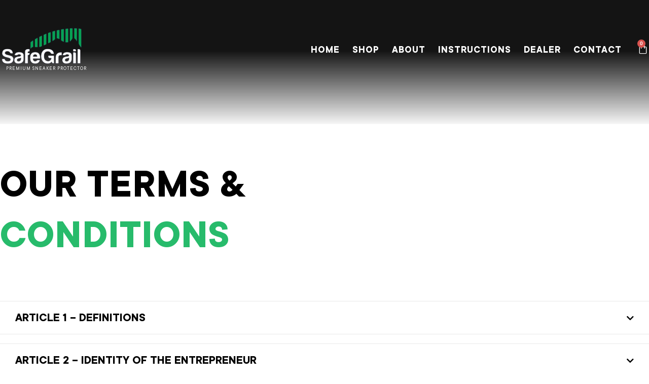

--- FILE ---
content_type: text/css
request_url: https://safegrail.com/wp-content/uploads/elementor/css/post-1897.css?ver=1749078541
body_size: 1181
content:
.elementor-1897 .elementor-element.elementor-element-37df407 > .elementor-container{max-width:1400px;}.elementor-1897 .elementor-element.elementor-element-37df407{margin-top:0px;margin-bottom:0px;padding:80px 0px 80px 0px;}.elementor-widget-heading .elementor-heading-title{font-family:var( --e-global-typography-primary-font-family ), Sans-serif;font-weight:var( --e-global-typography-primary-font-weight );color:var( --e-global-color-primary );}.elementor-1897 .elementor-element.elementor-element-52dc12b .elementor-heading-title{font-family:"TT Common Bold", Sans-serif;font-size:80px;font-weight:700;text-transform:uppercase;line-height:80px;letter-spacing:1px;color:#000000;}.elementor-1897 .elementor-element.elementor-element-f8950b6 > .elementor-widget-container{margin:0px 0px 0px 0px;padding:0px 0px 0px 0px;}.elementor-1897 .elementor-element.elementor-element-f8950b6 .elementor-heading-title{font-family:"TT Common Bold", Sans-serif;font-size:80px;font-weight:700;text-transform:uppercase;line-height:80px;letter-spacing:1px;color:#27BB6B;}.elementor-1897 .elementor-element.elementor-element-75711ac > .elementor-container{max-width:1400px;}.elementor-1897 .elementor-element.elementor-element-75711ac{margin-top:0px;margin-bottom:0px;padding:70px 0px 0px 0px;}.elementor-1897 .elementor-element.elementor-element-f9a3fa5 > .elementor-element-populated{margin:0px 0px 0px 0px;--e-column-margin-right:0px;--e-column-margin-left:0px;padding:0px 0px 0px 0px;}.elementor-widget-toggle .elementor-toggle-title, .elementor-widget-toggle .elementor-toggle-icon{color:var( --e-global-color-primary );}.elementor-widget-toggle .elementor-toggle-icon svg{fill:var( --e-global-color-primary );}.elementor-widget-toggle .elementor-tab-title.elementor-active a, .elementor-widget-toggle .elementor-tab-title.elementor-active .elementor-toggle-icon{color:var( --e-global-color-accent );}.elementor-widget-toggle .elementor-toggle-title{font-family:var( --e-global-typography-primary-font-family ), Sans-serif;font-weight:var( --e-global-typography-primary-font-weight );}.elementor-widget-toggle .elementor-tab-content{color:var( --e-global-color-text );font-family:var( --e-global-typography-text-font-family ), Sans-serif;font-weight:var( --e-global-typography-text-font-weight );}.elementor-1897 .elementor-element.elementor-element-6d4f4fc > .elementor-widget-container{margin:0px 0px 0px 0px;padding:0px 0px 0px 0px;}.elementor-1897 .elementor-element.elementor-element-6d4f4fc .elementor-tab-title{border-width:0px;padding:20px 30px 20px 30px;}.elementor-1897 .elementor-element.elementor-element-6d4f4fc .elementor-tab-content{border-width:0px;color:#000000;font-family:"TT Common", Sans-serif;font-size:20px;font-weight:400;padding:0px 30px 20px 30px;}.elementor-1897 .elementor-element.elementor-element-6d4f4fc .elementor-toggle-item:not(:last-child){margin-bottom:20px;}.elementor-1897 .elementor-element.elementor-element-6d4f4fc .elementor-toggle-item{box-shadow:0px 0px 1px 0px rgba(0,0,0,0.5);}.elementor-1897 .elementor-element.elementor-element-6d4f4fc .elementor-toggle-title, .elementor-1897 .elementor-element.elementor-element-6d4f4fc .elementor-toggle-icon{color:#000000;}.elementor-1897 .elementor-element.elementor-element-6d4f4fc .elementor-toggle-icon svg{fill:#000000;}.elementor-1897 .elementor-element.elementor-element-6d4f4fc .elementor-tab-title.elementor-active a, .elementor-1897 .elementor-element.elementor-element-6d4f4fc .elementor-tab-title.elementor-active .elementor-toggle-icon{color:#000000;}.elementor-1897 .elementor-element.elementor-element-6d4f4fc .elementor-toggle-title{font-family:"TT Common Bold", Sans-serif;font-size:24px;font-weight:700;text-decoration:none;}.elementor-1897 .elementor-element.elementor-element-6d4f4fc .elementor-toggle-icon.elementor-toggle-icon-left{margin-right:0px;}.elementor-1897 .elementor-element.elementor-element-6d4f4fc .elementor-toggle-icon.elementor-toggle-icon-right{margin-left:0px;}.elementor-1897 .elementor-element.elementor-element-ac47de6:not(.elementor-motion-effects-element-type-background), .elementor-1897 .elementor-element.elementor-element-ac47de6 > .elementor-motion-effects-container > .elementor-motion-effects-layer{background-color:#F6F6F6;}.elementor-1897 .elementor-element.elementor-element-ac47de6 > .elementor-container{max-width:1400px;}.elementor-1897 .elementor-element.elementor-element-ac47de6{transition:background 0.3s, border 0.3s, border-radius 0.3s, box-shadow 0.3s;margin-top:0px;margin-bottom:-035px;padding:80px 0px 0px 0px;}.elementor-1897 .elementor-element.elementor-element-ac47de6 > .elementor-background-overlay{transition:background 0.3s, border-radius 0.3s, opacity 0.3s;}.elementor-1897 .elementor-element.elementor-element-afd4206{text-align:center;}.elementor-1897 .elementor-element.elementor-element-afd4206 .elementor-heading-title{font-family:"TT Common", Sans-serif;font-size:32px;font-weight:400;line-height:44px;color:#27BB6B;}.elementor-widget-image .widget-image-caption{color:var( --e-global-color-text );font-family:var( --e-global-typography-text-font-family ), Sans-serif;font-weight:var( --e-global-typography-text-font-weight );}@media(max-width:1024px){.elementor-1897 .elementor-element.elementor-element-37df407{padding:60px 20px 60px 20px;}.elementor-1897 .elementor-element.elementor-element-52dc12b > .elementor-widget-container{margin:0px 0px 0px 0px;padding:0px 0px 0px 0px;}.elementor-1897 .elementor-element.elementor-element-52dc12b .elementor-heading-title{font-size:60px;}.elementor-1897 .elementor-element.elementor-element-f8950b6 > .elementor-widget-container{margin:-25px 0px 0px 0px;padding:0px 0px 0px 0px;}.elementor-1897 .elementor-element.elementor-element-f8950b6 .elementor-heading-title{font-size:60px;}.elementor-1897 .elementor-element.elementor-element-75711ac{margin-top:0px;margin-bottom:0px;padding:30px 0px 0px 0px;}.elementor-1897 .elementor-element.elementor-element-6d4f4fc .elementor-toggle-item:not(:last-child){margin-bottom:12px;}.elementor-1897 .elementor-element.elementor-element-6d4f4fc .elementor-toggle-title{font-size:22px;}.elementor-1897 .elementor-element.elementor-element-6d4f4fc .elementor-tab-title{padding:23px 20px 23px 20px;}.elementor-1897 .elementor-element.elementor-element-6d4f4fc .elementor-tab-content{padding:0px 20px 15px 20px;}.elementor-1897 .elementor-element.elementor-element-ac47de6{padding:50px 0px 0px 0px;}.elementor-bc-flex-widget .elementor-1897 .elementor-element.elementor-element-65c6b7b.elementor-column .elementor-widget-wrap{align-items:center;}.elementor-1897 .elementor-element.elementor-element-65c6b7b.elementor-column.elementor-element[data-element_type="column"] > .elementor-widget-wrap.elementor-element-populated{align-content:center;align-items:center;}.elementor-1897 .elementor-element.elementor-element-65c6b7b > .elementor-element-populated{padding:0px 0px 0px 0px;}.elementor-1897 .elementor-element.elementor-element-afd4206{text-align:right;}.elementor-1897 .elementor-element.elementor-element-afd4206 .elementor-heading-title{font-size:25px;}}@media(max-width:767px){.elementor-1897 .elementor-element.elementor-element-37df407{padding:50px 10px 50px 10px;}.elementor-1897 .elementor-element.elementor-element-52dc12b{text-align:left;}.elementor-1897 .elementor-element.elementor-element-52dc12b .elementor-heading-title{font-size:35px;line-height:35px;}.elementor-1897 .elementor-element.elementor-element-f8950b6 > .elementor-widget-container{margin:-14px 0px 0px 0px;}.elementor-1897 .elementor-element.elementor-element-f8950b6{text-align:left;}.elementor-1897 .elementor-element.elementor-element-f8950b6 .elementor-heading-title{font-size:35px;line-height:35px;}.elementor-1897 .elementor-element.elementor-element-75711ac{margin-top:0px;margin-bottom:0px;padding:30px 0px 0px 0px;}.elementor-1897 .elementor-element.elementor-element-6d4f4fc .elementor-toggle-item:not(:last-child){margin-bottom:10px;}.elementor-1897 .elementor-element.elementor-element-6d4f4fc .elementor-toggle-title{font-size:18px;line-height:28px;}.elementor-1897 .elementor-element.elementor-element-6d4f4fc .elementor-tab-title{padding:20px 10px 20px 10px;}.elementor-1897 .elementor-element.elementor-element-6d4f4fc .elementor-tab-content{font-size:15px;line-height:20px;padding:0px 10px 10px 10px;}.elementor-1897 .elementor-element.elementor-element-ac47de6{padding:30px 10px 0px 10px;}.elementor-1897 .elementor-element.elementor-element-afd4206{text-align:center;}}@media(min-width:768px){.elementor-1897 .elementor-element.elementor-element-0b45fd9{width:25%;}.elementor-1897 .elementor-element.elementor-element-5dd6d3f{width:49.572%;}.elementor-1897 .elementor-element.elementor-element-e5d9cc3{width:25%;}}@media(max-width:1024px) and (min-width:768px){.elementor-1897 .elementor-element.elementor-element-f85091c{width:30%;}.elementor-1897 .elementor-element.elementor-element-65c6b7b{width:70%;}}/* Start custom CSS for toggle, class: .elementor-element-6d4f4fc */.fa, .fab, .fad, .fal, .far, .fas {
    padding-top:5px!important;
}/* End custom CSS */
/* Start Custom Fonts CSS */@font-face {
	font-family: 'TT Common Bold';
	font-style: normal;
	font-weight: normal;
	font-display: auto;
	src: url('https://safegrail.com/wp-content/uploads/2023/01/TT-Commons-Bold.ttf') format('truetype');
}
/* End Custom Fonts CSS */
/* Start Custom Fonts CSS */@font-face {
	font-family: 'TT Common';
	font-style: normal;
	font-weight: normal;
	font-display: auto;
	src: url('https://safegrail.com/wp-content/uploads/2023/01/TT-Commons-Regular.ttf') format('truetype');
}
/* End Custom Fonts CSS */

--- FILE ---
content_type: text/css
request_url: https://safegrail.com/wp-content/uploads/elementor/css/post-36.css?ver=1749073003
body_size: 2206
content:
.elementor-36 .elementor-element.elementor-element-420fdf1:not(.elementor-motion-effects-element-type-background), .elementor-36 .elementor-element.elementor-element-420fdf1 > .elementor-motion-effects-container > .elementor-motion-effects-layer{background-color:transparent;background-image:linear-gradient(180deg, #000000EB 41%, #F6F6F6 100%);}.elementor-36 .elementor-element.elementor-element-420fdf1 > .elementor-container{max-width:1400px;}.elementor-36 .elementor-element.elementor-element-420fdf1{transition:background 0.3s, border 0.3s, border-radius 0.3s, box-shadow 0.3s;padding:0px 0px 50px 0px;}.elementor-36 .elementor-element.elementor-element-420fdf1 > .elementor-background-overlay{transition:background 0.3s, border-radius 0.3s, opacity 0.3s;}.elementor-36 .elementor-element.elementor-element-f90aaf1 > .elementor-widget-wrap > .elementor-widget:not(.elementor-widget__width-auto):not(.elementor-widget__width-initial):not(:last-child):not(.elementor-absolute){margin-bottom:0px;}.elementor-widget-image .widget-image-caption{color:var( --e-global-color-text );font-family:var( --e-global-typography-text-font-family ), Sans-serif;font-weight:var( --e-global-typography-text-font-weight );}.elementor-36 .elementor-element.elementor-element-cc769d1 > .elementor-widget-container{margin:0px 0px 0px -20px;}.elementor-36 .elementor-element.elementor-element-cc769d1 img{width:100%;}.elementor-widget-heading .elementor-heading-title{font-family:var( --e-global-typography-primary-font-family ), Sans-serif;font-weight:var( --e-global-typography-primary-font-weight );color:var( --e-global-color-primary );}.elementor-36 .elementor-element.elementor-element-8cef3d2 > .elementor-widget-container{margin:-70px 0px 0px 12px;}.elementor-36 .elementor-element.elementor-element-8cef3d2{text-align:left;}.elementor-36 .elementor-element.elementor-element-8cef3d2 .elementor-heading-title{font-family:"TT Common", Sans-serif;font-size:10px;font-weight:400;text-transform:uppercase;line-height:20px;letter-spacing:1px;color:#FFFFFF;}.elementor-bc-flex-widget .elementor-36 .elementor-element.elementor-element-292335a.elementor-column .elementor-widget-wrap{align-items:center;}.elementor-36 .elementor-element.elementor-element-292335a.elementor-column.elementor-element[data-element_type="column"] > .elementor-widget-wrap.elementor-element-populated{align-content:center;align-items:center;}.elementor-widget-nav-menu .elementor-nav-menu .elementor-item{font-family:var( --e-global-typography-primary-font-family ), Sans-serif;font-weight:var( --e-global-typography-primary-font-weight );}.elementor-widget-nav-menu .elementor-nav-menu--main .elementor-item{color:var( --e-global-color-text );fill:var( --e-global-color-text );}.elementor-widget-nav-menu .elementor-nav-menu--main .elementor-item:hover,
					.elementor-widget-nav-menu .elementor-nav-menu--main .elementor-item.elementor-item-active,
					.elementor-widget-nav-menu .elementor-nav-menu--main .elementor-item.highlighted,
					.elementor-widget-nav-menu .elementor-nav-menu--main .elementor-item:focus{color:var( --e-global-color-accent );fill:var( --e-global-color-accent );}.elementor-widget-nav-menu .elementor-nav-menu--main:not(.e--pointer-framed) .elementor-item:before,
					.elementor-widget-nav-menu .elementor-nav-menu--main:not(.e--pointer-framed) .elementor-item:after{background-color:var( --e-global-color-accent );}.elementor-widget-nav-menu .e--pointer-framed .elementor-item:before,
					.elementor-widget-nav-menu .e--pointer-framed .elementor-item:after{border-color:var( --e-global-color-accent );}.elementor-widget-nav-menu{--e-nav-menu-divider-color:var( --e-global-color-text );}.elementor-widget-nav-menu .elementor-nav-menu--dropdown .elementor-item, .elementor-widget-nav-menu .elementor-nav-menu--dropdown  .elementor-sub-item{font-family:var( --e-global-typography-accent-font-family ), Sans-serif;font-weight:var( --e-global-typography-accent-font-weight );}.elementor-36 .elementor-element.elementor-element-a9189a0{width:var( --container-widget-width, 95% );max-width:95%;--container-widget-width:95%;--container-widget-flex-grow:0;--e-nav-menu-horizontal-menu-item-margin:calc( 25px / 2 );}.elementor-36 .elementor-element.elementor-element-a9189a0 .elementor-menu-toggle{margin:0 auto;}.elementor-36 .elementor-element.elementor-element-a9189a0 .elementor-nav-menu .elementor-item{font-family:"TT Common Bold", Sans-serif;font-size:20px;font-weight:600;text-transform:uppercase;line-height:24px;letter-spacing:1px;}.elementor-36 .elementor-element.elementor-element-a9189a0 .elementor-nav-menu--main .elementor-item{color:#FFFFFF;fill:#FFFFFF;padding-left:0px;padding-right:0px;}.elementor-36 .elementor-element.elementor-element-a9189a0 .elementor-nav-menu--main .elementor-item:hover,
					.elementor-36 .elementor-element.elementor-element-a9189a0 .elementor-nav-menu--main .elementor-item.elementor-item-active,
					.elementor-36 .elementor-element.elementor-element-a9189a0 .elementor-nav-menu--main .elementor-item.highlighted,
					.elementor-36 .elementor-element.elementor-element-a9189a0 .elementor-nav-menu--main .elementor-item:focus{color:#FFFFFF;fill:#FFFFFF;}.elementor-36 .elementor-element.elementor-element-a9189a0 .elementor-nav-menu--main .elementor-item.elementor-item-active{color:#FFF500;}.elementor-36 .elementor-element.elementor-element-a9189a0 .elementor-nav-menu--main:not(.elementor-nav-menu--layout-horizontal) .elementor-nav-menu > li:not(:last-child){margin-bottom:25px;}.elementor-widget-woocommerce-menu-cart .elementor-menu-cart__toggle .elementor-button{font-family:var( --e-global-typography-primary-font-family ), Sans-serif;font-weight:var( --e-global-typography-primary-font-weight );}.elementor-widget-woocommerce-menu-cart .elementor-menu-cart__product-name a{font-family:var( --e-global-typography-primary-font-family ), Sans-serif;font-weight:var( --e-global-typography-primary-font-weight );}.elementor-widget-woocommerce-menu-cart .elementor-menu-cart__product-price{font-family:var( --e-global-typography-primary-font-family ), Sans-serif;font-weight:var( --e-global-typography-primary-font-weight );}.elementor-widget-woocommerce-menu-cart .elementor-menu-cart__footer-buttons .elementor-button{font-family:var( --e-global-typography-primary-font-family ), Sans-serif;font-weight:var( --e-global-typography-primary-font-weight );}.elementor-widget-woocommerce-menu-cart .elementor-menu-cart__footer-buttons a.elementor-button--view-cart{font-family:var( --e-global-typography-primary-font-family ), Sans-serif;font-weight:var( --e-global-typography-primary-font-weight );}.elementor-widget-woocommerce-menu-cart .elementor-menu-cart__footer-buttons a.elementor-button--checkout{font-family:var( --e-global-typography-primary-font-family ), Sans-serif;font-weight:var( --e-global-typography-primary-font-weight );}.elementor-widget-woocommerce-menu-cart .woocommerce-mini-cart__empty-message{font-family:var( --e-global-typography-primary-font-family ), Sans-serif;font-weight:var( --e-global-typography-primary-font-weight );}.elementor-36 .elementor-element.elementor-element-4b11a5c{width:var( --container-widget-width, 5% );max-width:5%;--container-widget-width:5%;--container-widget-flex-grow:0;--main-alignment:right;--side-cart-alignment-transform:translateX(100%);--side-cart-alignment-left:auto;--side-cart-alignment-right:0;--divider-style:solid;--subtotal-divider-style:solid;--elementor-remove-from-cart-button:none;--remove-from-cart-button:block;--toggle-button-icon-color:#FFFFFF;--toggle-button-border-color:#02010100;--toggle-button-icon-hover-color:#FFF500;--toggle-button-hover-border-color:#02010100;--toggle-icon-size:22px;--toggle-icon-padding:0px 0px 0px 0px;--cart-border-style:none;--cart-footer-layout:1fr 1fr;--products-max-height-sidecart:calc(100vh - 240px);--products-max-height-minicart:calc(100vh - 385px);}.elementor-36 .elementor-element.elementor-element-4b11a5c .elementor-menu-cart__close-button{margin-left:auto;}.elementor-36 .elementor-element.elementor-element-4b11a5c .widget_shopping_cart_content{--subtotal-divider-left-width:0;--subtotal-divider-right-width:0;}.elementor-36 .elementor-element.elementor-element-8c8e8bd:not(.elementor-motion-effects-element-type-background), .elementor-36 .elementor-element.elementor-element-8c8e8bd > .elementor-motion-effects-container > .elementor-motion-effects-layer{background-color:transparent;background-image:linear-gradient(180deg, #000000 36%, #F6F6F6 100%);}.elementor-36 .elementor-element.elementor-element-8c8e8bd > .elementor-container{max-width:1400px;}.elementor-36 .elementor-element.elementor-element-8c8e8bd{transition:background 0.3s, border 0.3s, border-radius 0.3s, box-shadow 0.3s;}.elementor-36 .elementor-element.elementor-element-8c8e8bd > .elementor-background-overlay{transition:background 0.3s, border-radius 0.3s, opacity 0.3s;}.elementor-36 .elementor-element.elementor-element-6ef8901 > .elementor-widget-wrap > .elementor-widget:not(.elementor-widget__width-auto):not(.elementor-widget__width-initial):not(:last-child):not(.elementor-absolute){margin-bottom:0px;}.elementor-36 .elementor-element.elementor-element-dbf0d67 img{width:100%;}.elementor-36 .elementor-element.elementor-element-f3a3dc8 > .elementor-widget-container{margin:-70px 0px 0px 0px;}.elementor-36 .elementor-element.elementor-element-f3a3dc8{text-align:center;}.elementor-36 .elementor-element.elementor-element-f3a3dc8 .elementor-heading-title{font-family:"TT Common", Sans-serif;font-size:11px;font-weight:400;text-transform:uppercase;line-height:20px;color:#FFFFFF;}.elementor-bc-flex-widget .elementor-36 .elementor-element.elementor-element-95c9e37.elementor-column .elementor-widget-wrap{align-items:center;}.elementor-36 .elementor-element.elementor-element-95c9e37.elementor-column.elementor-element[data-element_type="column"] > .elementor-widget-wrap.elementor-element-populated{align-content:center;align-items:center;}.elementor-36 .elementor-element.elementor-element-82b1de2{width:var( --container-widget-width, 5% );max-width:5%;--container-widget-width:5%;--container-widget-flex-grow:0;--main-alignment:right;--side-cart-alignment-transform:translateX(100%);--side-cart-alignment-left:auto;--side-cart-alignment-right:0;--divider-style:solid;--subtotal-divider-style:solid;--elementor-remove-from-cart-button:none;--remove-from-cart-button:block;--toggle-button-icon-color:#FFFFFF;--toggle-button-border-color:#02010100;--toggle-button-icon-hover-color:#FFF500;--toggle-button-hover-border-color:#02010100;--toggle-icon-size:22px;--toggle-icon-padding:0px 0px 0px 0px;--cart-border-style:none;--cart-footer-layout:1fr 1fr;--products-max-height-sidecart:calc(100vh - 240px);--products-max-height-minicart:calc(100vh - 385px);}.elementor-36 .elementor-element.elementor-element-82b1de2 .elementor-menu-cart__close-button{margin-left:auto;}.elementor-36 .elementor-element.elementor-element-82b1de2 .widget_shopping_cart_content{--subtotal-divider-left-width:0;--subtotal-divider-right-width:0;}.elementor-36 .elementor-element.elementor-element-07a734c{width:var( --container-widget-width, 95% );max-width:95%;--container-widget-width:95%;--container-widget-flex-grow:0;--e-nav-menu-horizontal-menu-item-margin:calc( 25px / 2 );}.elementor-36 .elementor-element.elementor-element-07a734c .elementor-menu-toggle{margin-left:auto;background-color:#02010100;}.elementor-36 .elementor-element.elementor-element-07a734c .elementor-nav-menu .elementor-item{font-family:"TT Common", Sans-serif;font-size:20px;font-weight:600;text-transform:uppercase;line-height:24px;letter-spacing:1px;}.elementor-36 .elementor-element.elementor-element-07a734c .elementor-nav-menu--main .elementor-item{color:#FFFFFF;fill:#FFFFFF;padding-left:0px;padding-right:0px;}.elementor-36 .elementor-element.elementor-element-07a734c .elementor-nav-menu--main .elementor-item:hover,
					.elementor-36 .elementor-element.elementor-element-07a734c .elementor-nav-menu--main .elementor-item.elementor-item-active,
					.elementor-36 .elementor-element.elementor-element-07a734c .elementor-nav-menu--main .elementor-item.highlighted,
					.elementor-36 .elementor-element.elementor-element-07a734c .elementor-nav-menu--main .elementor-item:focus{color:#FFFFFF;fill:#FFFFFF;}.elementor-36 .elementor-element.elementor-element-07a734c .elementor-nav-menu--main .elementor-item.elementor-item-active{color:#FFF500;}.elementor-36 .elementor-element.elementor-element-07a734c .elementor-nav-menu--main:not(.elementor-nav-menu--layout-horizontal) .elementor-nav-menu > li:not(:last-child){margin-bottom:25px;}.elementor-36 .elementor-element.elementor-element-07a734c .elementor-nav-menu--dropdown a, .elementor-36 .elementor-element.elementor-element-07a734c .elementor-menu-toggle{color:#000000;}.elementor-36 .elementor-element.elementor-element-07a734c .elementor-nav-menu--dropdown{background-color:#D8D8D8FC;}.elementor-36 .elementor-element.elementor-element-07a734c .elementor-nav-menu--dropdown a:hover,
					.elementor-36 .elementor-element.elementor-element-07a734c .elementor-nav-menu--dropdown a.elementor-item-active,
					.elementor-36 .elementor-element.elementor-element-07a734c .elementor-nav-menu--dropdown a.highlighted,
					.elementor-36 .elementor-element.elementor-element-07a734c .elementor-menu-toggle:hover{color:#FFF500;}.elementor-36 .elementor-element.elementor-element-07a734c .elementor-nav-menu--dropdown a:hover,
					.elementor-36 .elementor-element.elementor-element-07a734c .elementor-nav-menu--dropdown a.elementor-item-active,
					.elementor-36 .elementor-element.elementor-element-07a734c .elementor-nav-menu--dropdown a.highlighted{background-color:#27BB6B;}.elementor-36 .elementor-element.elementor-element-07a734c .elementor-nav-menu--dropdown a.elementor-item-active{color:#FFF500;}.elementor-36 .elementor-element.elementor-element-07a734c .elementor-nav-menu--dropdown .elementor-item, .elementor-36 .elementor-element.elementor-element-07a734c .elementor-nav-menu--dropdown  .elementor-sub-item{font-family:"TT Common", Sans-serif;font-weight:600;}.elementor-36 .elementor-element.elementor-element-07a734c div.elementor-menu-toggle{color:#FFFFFF;}.elementor-36 .elementor-element.elementor-element-07a734c div.elementor-menu-toggle svg{fill:#FFFFFF;}.elementor-36 .elementor-element.elementor-element-07a734c div.elementor-menu-toggle:hover{color:#FFF500;}.elementor-36 .elementor-element.elementor-element-07a734c div.elementor-menu-toggle:hover svg{fill:#FFF500;}@media(min-width:768px){.elementor-36 .elementor-element.elementor-element-f90aaf1{width:15.071%;}.elementor-36 .elementor-element.elementor-element-292335a{width:84.929%;}.elementor-36 .elementor-element.elementor-element-6ef8901{width:15.071%;}.elementor-36 .elementor-element.elementor-element-95c9e37{width:84.929%;}}@media(max-width:1024px) and (min-width:768px){.elementor-36 .elementor-element.elementor-element-6ef8901{width:22%;}.elementor-36 .elementor-element.elementor-element-95c9e37{width:78%;}}@media(max-width:1024px){.elementor-36 .elementor-element.elementor-element-8c8e8bd{padding:0px 20px 0px 20px;}.elementor-36 .elementor-element.elementor-element-dbf0d67 > .elementor-widget-container{margin:0px 0px 0px -12px;}.elementor-36 .elementor-element.elementor-element-f3a3dc8 > .elementor-widget-container{margin:-60px 0px 0px 0px;}.elementor-36 .elementor-element.elementor-element-f3a3dc8{text-align:left;}.elementor-36 .elementor-element.elementor-element-f3a3dc8 .elementor-heading-title{font-size:9px;letter-spacing:0.7px;}.elementor-36 .elementor-element.elementor-element-95c9e37.elementor-column > .elementor-widget-wrap{justify-content:flex-end;}.elementor-36 .elementor-element.elementor-element-82b1de2 > .elementor-widget-container{margin:0px 20px 0px 0px;}.elementor-36 .elementor-element.elementor-element-82b1de2{--container-widget-width:80%;--container-widget-flex-grow:0;width:var( --container-widget-width, 80% );max-width:80%;--main-alignment:right;--toggle-icon-size:25px;}.elementor-36 .elementor-element.elementor-element-07a734c{width:var( --container-widget-width, 8.097% );max-width:8.097%;--container-widget-width:8.097%;--container-widget-flex-grow:0;--nav-menu-icon-size:35px;}.elementor-36 .elementor-element.elementor-element-07a734c > .elementor-widget-container{margin:0px -10px 0px 0px;}.elementor-36 .elementor-element.elementor-element-07a734c .elementor-nav-menu--dropdown .elementor-item, .elementor-36 .elementor-element.elementor-element-07a734c .elementor-nav-menu--dropdown  .elementor-sub-item{font-size:18px;}.elementor-36 .elementor-element.elementor-element-07a734c .elementor-nav-menu--main > .elementor-nav-menu > li > .elementor-nav-menu--dropdown, .elementor-36 .elementor-element.elementor-element-07a734c .elementor-nav-menu__container.elementor-nav-menu--dropdown{margin-top:30px !important;}.elementor-36 .elementor-element.elementor-element-07a734c .elementor-menu-toggle{border-width:0px;border-radius:0px;}}@media(max-width:767px){.elementor-36 .elementor-element.elementor-element-8c8e8bd{margin-top:0px;margin-bottom:0px;padding:0px 10px 0px 10px;}.elementor-36 .elementor-element.elementor-element-6ef8901{width:40%;}.elementor-bc-flex-widget .elementor-36 .elementor-element.elementor-element-6ef8901.elementor-column .elementor-widget-wrap{align-items:center;}.elementor-36 .elementor-element.elementor-element-6ef8901.elementor-column.elementor-element[data-element_type="column"] > .elementor-widget-wrap.elementor-element-populated{align-content:center;align-items:center;}.elementor-36 .elementor-element.elementor-element-6ef8901 > .elementor-widget-wrap > .elementor-widget:not(.elementor-widget__width-auto):not(.elementor-widget__width-initial):not(:last-child):not(.elementor-absolute){margin-bottom:0px;}.elementor-36 .elementor-element.elementor-element-dbf0d67 > .elementor-widget-container{margin:0px 0px 0px -10px;}.elementor-36 .elementor-element.elementor-element-dbf0d67{text-align:left;}.elementor-36 .elementor-element.elementor-element-dbf0d67 img{width:100%;}.elementor-36 .elementor-element.elementor-element-f3a3dc8 > .elementor-widget-container{margin:-52px 0px 0px 6px;}.elementor-36 .elementor-element.elementor-element-f3a3dc8 .elementor-heading-title{font-size:8px;letter-spacing:0.5px;}.elementor-36 .elementor-element.elementor-element-95c9e37{width:60%;}.elementor-36 .elementor-element.elementor-element-95c9e37.elementor-column > .elementor-widget-wrap{justify-content:flex-end;}.elementor-36 .elementor-element.elementor-element-82b1de2 > .elementor-widget-container{margin:0px 10px 0px 0px;}.elementor-36 .elementor-element.elementor-element-82b1de2{--container-widget-width:60%;--container-widget-flex-grow:0;width:var( --container-widget-width, 60% );max-width:60%;--main-alignment:right;--toggle-icon-size:20px;}.elementor-36 .elementor-element.elementor-element-07a734c{width:var( --container-widget-width, 17.81% );max-width:17.81%;--container-widget-width:17.81%;--container-widget-flex-grow:0;--nav-menu-icon-size:30px;}.elementor-36 .elementor-element.elementor-element-07a734c > .elementor-widget-container{margin:0px 0px 0px 0px;padding:0px 0px 0px 0px;}.elementor-36 .elementor-element.elementor-element-07a734c .elementor-nav-menu--dropdown .elementor-item, .elementor-36 .elementor-element.elementor-element-07a734c .elementor-nav-menu--dropdown  .elementor-sub-item{font-size:16px;}.elementor-36 .elementor-element.elementor-element-07a734c .elementor-nav-menu--dropdown a{padding-left:12px;padding-right:12px;}.elementor-36 .elementor-element.elementor-element-07a734c .elementor-nav-menu--main > .elementor-nav-menu > li > .elementor-nav-menu--dropdown, .elementor-36 .elementor-element.elementor-element-07a734c .elementor-nav-menu__container.elementor-nav-menu--dropdown{margin-top:25px !important;}}/* Start Custom Fonts CSS */@font-face {
	font-family: 'TT Common';
	font-style: normal;
	font-weight: normal;
	font-display: auto;
	src: url('https://safegrail.com/wp-content/uploads/2023/01/TT-Commons-Regular.ttf') format('truetype');
}
/* End Custom Fonts CSS */
/* Start Custom Fonts CSS */@font-face {
	font-family: 'TT Common Bold';
	font-style: normal;
	font-weight: normal;
	font-display: auto;
	src: url('https://safegrail.com/wp-content/uploads/2023/01/TT-Commons-Bold.ttf') format('truetype');
}
/* End Custom Fonts CSS */

--- FILE ---
content_type: text/css
request_url: https://safegrail.com/wp-content/uploads/elementor/css/post-231.css?ver=1749073003
body_size: 1353
content:
.elementor-231 .elementor-element.elementor-element-77b6deb:not(.elementor-motion-effects-element-type-background), .elementor-231 .elementor-element.elementor-element-77b6deb > .elementor-motion-effects-container > .elementor-motion-effects-layer{background-color:#000000;}.elementor-231 .elementor-element.elementor-element-77b6deb > .elementor-container{max-width:1440px;}.elementor-231 .elementor-element.elementor-element-77b6deb{transition:background 0.3s, border 0.3s, border-radius 0.3s, box-shadow 0.3s;padding:110px 0px 70px 0px;}.elementor-231 .elementor-element.elementor-element-77b6deb > .elementor-background-overlay{transition:background 0.3s, border-radius 0.3s, opacity 0.3s;}.elementor-231 .elementor-element.elementor-element-2c389ac > .elementor-element-populated{margin:0px 0px 0px 0px;--e-column-margin-right:0px;--e-column-margin-left:0px;padding:0px 0px 0px 0px;}.elementor-231 .elementor-element.elementor-element-0ba9fc5 > .elementor-container{max-width:1400px;}.elementor-231 .elementor-element.elementor-element-0ba9fc5{margin-top:0px;margin-bottom:0px;padding:0px 0px 0px 0px;}.elementor-231 .elementor-element.elementor-element-8508b57 > .elementor-widget-wrap > .elementor-widget:not(.elementor-widget__width-auto):not(.elementor-widget__width-initial):not(:last-child):not(.elementor-absolute){margin-bottom:0px;}.elementor-231 .elementor-element.elementor-element-8508b57 > .elementor-element-populated{padding:0px 117px 0px 15px;}.elementor-widget-image .widget-image-caption{color:var( --e-global-color-text );font-family:var( --e-global-typography-text-font-family ), Sans-serif;font-weight:var( --e-global-typography-text-font-weight );}.elementor-231 .elementor-element.elementor-element-f39ef44 > .elementor-widget-container{margin:-38px 0px 0px -16px;padding:0px 0px 0px 0px;}.elementor-231 .elementor-element.elementor-element-f39ef44{text-align:left;}.elementor-231 .elementor-element.elementor-element-f39ef44 img{width:100%;}.elementor-widget-heading .elementor-heading-title{font-family:var( --e-global-typography-primary-font-family ), Sans-serif;font-weight:var( --e-global-typography-primary-font-weight );color:var( --e-global-color-primary );}.elementor-231 .elementor-element.elementor-element-848f503 > .elementor-widget-container{margin:0px 0px 0px 0px;padding:0px 0px 0px 0px;}.elementor-231 .elementor-element.elementor-element-848f503 .elementor-heading-title{font-family:"TT Common", Sans-serif;font-size:14px;font-weight:400;line-height:28px;color:#FFFFFF;}.elementor-231 .elementor-element.elementor-element-634eb5d > .elementor-widget-container{margin:0px 0px 0px 0px;padding:25px 0px 0px 0px;}.elementor-231 .elementor-element.elementor-element-634eb5d .elementor-heading-title{font-family:"TT Common", Sans-serif;font-size:16px;font-weight:500;line-height:36px;color:#FFFFFF;}.elementor-231 .elementor-element.elementor-element-19f12a9 > .elementor-widget-container{margin:0px 10px 0px 0px;padding:65px 0px 0px 0px;}.elementor-231 .elementor-element.elementor-element-19f12a9{text-align:left;}.elementor-231 .elementor-element.elementor-element-19f12a9 .elementor-heading-title{font-family:"TT Common", Sans-serif;font-size:14px;font-weight:500;line-height:32px;letter-spacing:0.23px;color:#FFFFFF;}.elementor-231 .elementor-element.elementor-element-a6ad0e4 .elementor-heading-title{font-family:"TT Common", Sans-serif;font-size:23px;font-weight:600;line-height:40px;letter-spacing:0.8px;color:#FFFFFF;}.elementor-widget-icon-list .elementor-icon-list-item:not(:last-child):after{border-color:var( --e-global-color-text );}.elementor-widget-icon-list .elementor-icon-list-icon i{color:var( --e-global-color-primary );}.elementor-widget-icon-list .elementor-icon-list-icon svg{fill:var( --e-global-color-primary );}.elementor-widget-icon-list .elementor-icon-list-item > .elementor-icon-list-text, .elementor-widget-icon-list .elementor-icon-list-item > a{font-family:var( --e-global-typography-text-font-family ), Sans-serif;font-weight:var( --e-global-typography-text-font-weight );}.elementor-widget-icon-list .elementor-icon-list-text{color:var( --e-global-color-secondary );}.elementor-231 .elementor-element.elementor-element-ace3c0e .elementor-icon-list-icon i{transition:color 0.3s;}.elementor-231 .elementor-element.elementor-element-ace3c0e .elementor-icon-list-icon svg{transition:fill 0.3s;}.elementor-231 .elementor-element.elementor-element-ace3c0e{--e-icon-list-icon-size:14px;--icon-vertical-offset:0px;}.elementor-231 .elementor-element.elementor-element-ace3c0e .elementor-icon-list-item > .elementor-icon-list-text, .elementor-231 .elementor-element.elementor-element-ace3c0e .elementor-icon-list-item > a{font-family:"TT Common", Sans-serif;font-size:16px;font-weight:500;line-height:36px;letter-spacing:0.2px;}.elementor-231 .elementor-element.elementor-element-ace3c0e .elementor-icon-list-text{color:#FFFFFF;transition:color 0.3s;}.elementor-231 .elementor-element.elementor-element-682e4cc .elementor-heading-title{font-family:"TT Common", Sans-serif;font-size:23px;font-weight:600;line-height:40px;letter-spacing:0.8px;color:#FFFFFF;}.elementor-231 .elementor-element.elementor-element-1d463db .elementor-icon-list-icon i{transition:color 0.3s;}.elementor-231 .elementor-element.elementor-element-1d463db .elementor-icon-list-icon svg{transition:fill 0.3s;}.elementor-231 .elementor-element.elementor-element-1d463db{--e-icon-list-icon-size:0px;--icon-vertical-offset:0px;}.elementor-231 .elementor-element.elementor-element-1d463db .elementor-icon-list-item > .elementor-icon-list-text, .elementor-231 .elementor-element.elementor-element-1d463db .elementor-icon-list-item > a{font-family:"TT Common", Sans-serif;font-size:16px;font-weight:500;line-height:36px;letter-spacing:0.2px;}.elementor-231 .elementor-element.elementor-element-1d463db .elementor-icon-list-text{color:#FFFFFF;transition:color 0.3s;}.elementor-231 .elementor-element.elementor-element-fa7b3b4 .elementor-heading-title{font-family:"TT Common", Sans-serif;font-size:23px;font-weight:600;line-height:40px;letter-spacing:0.8px;color:#FFFFFF;}.elementor-231 .elementor-element.elementor-element-be9bc85 .elementor-icon-list-icon i{transition:color 0.3s;}.elementor-231 .elementor-element.elementor-element-be9bc85 .elementor-icon-list-icon svg{transition:fill 0.3s;}.elementor-231 .elementor-element.elementor-element-be9bc85{--e-icon-list-icon-size:14px;--icon-vertical-offset:0px;}.elementor-231 .elementor-element.elementor-element-be9bc85 .elementor-icon-list-item > .elementor-icon-list-text, .elementor-231 .elementor-element.elementor-element-be9bc85 .elementor-icon-list-item > a{font-family:"TT Common", Sans-serif;font-size:16px;font-weight:500;line-height:36px;letter-spacing:0.2px;}.elementor-231 .elementor-element.elementor-element-be9bc85 .elementor-icon-list-text{color:#FFFFFF;transition:color 0.3s;}.elementor-231 .elementor-element.elementor-element-7ea771f{--grid-template-columns:repeat(0, auto);--icon-size:12px;--grid-column-gap:11px;--grid-row-gap:0px;}.elementor-231 .elementor-element.elementor-element-7ea771f .elementor-widget-container{text-align:left;}.elementor-231 .elementor-element.elementor-element-7ea771f > .elementor-widget-container{margin:0px 0px 0px 0px;padding:0px 0px 0px 0px;}.elementor-231 .elementor-element.elementor-element-7ea771f .elementor-social-icon{background-color:#FFF500;--icon-padding:0.5em;border-style:none;}.elementor-231 .elementor-element.elementor-element-7ea771f .elementor-social-icon i{color:#000000;}.elementor-231 .elementor-element.elementor-element-7ea771f .elementor-social-icon svg{fill:#000000;}.elementor-231 .elementor-element.elementor-element-7ea771f .elementor-icon{border-radius:100px 100px 100px 100px;}.elementor-231 .elementor-element.elementor-element-00b7be6 > .elementor-widget-container{padding:60px 0px 0px 0px;}.elementor-231 .elementor-element.elementor-element-00b7be6{text-align:left;}.elementor-231 .elementor-element.elementor-element-00b7be6 .elementor-heading-title{font-family:"TT Common", Sans-serif;font-size:14px;font-weight:400;line-height:32px;letter-spacing:0.23px;color:#FFFFFF;}@media(max-width:1024px){.elementor-231 .elementor-element.elementor-element-77b6deb{margin-top:0px;margin-bottom:0px;padding:60px 20px 60px 20px;}.elementor-231 .elementor-element.elementor-element-0ba9fc5{margin-top:0px;margin-bottom:0px;padding:0px 0px 0px 0px;}.elementor-231 .elementor-element.elementor-element-8508b57 > .elementor-element-populated{margin:0px 0px 0px 0px;--e-column-margin-right:0px;--e-column-margin-left:0px;padding:0px 20px 0px 0px;}.elementor-231 .elementor-element.elementor-element-f39ef44 > .elementor-widget-container{margin:-36px 0px 0px -12px;}.elementor-231 .elementor-element.elementor-element-634eb5d > .elementor-widget-container{margin:0px 12px 0px 0px;padding:25px 0px 0px 0px;}.elementor-231 .elementor-element.elementor-element-634eb5d .elementor-heading-title{font-size:15px;}.elementor-231 .elementor-element.elementor-element-19f12a9 > .elementor-widget-container{padding:30px 20px 0px 0px;}.elementor-231 .elementor-element.elementor-element-19f12a9 .elementor-heading-title{font-size:14px;}.elementor-231 .elementor-element.elementor-element-34f6611 > .elementor-element-populated{margin:0px 0px 0px 0px;--e-column-margin-right:0px;--e-column-margin-left:0px;padding:0px 0px 0px 0px;}.elementor-231 .elementor-element.elementor-element-ace3c0e .elementor-icon-list-items:not(.elementor-inline-items) .elementor-icon-list-item:not(:last-child){padding-bottom:calc(0px/2);}.elementor-231 .elementor-element.elementor-element-ace3c0e .elementor-icon-list-items:not(.elementor-inline-items) .elementor-icon-list-item:not(:first-child){margin-top:calc(0px/2);}.elementor-231 .elementor-element.elementor-element-ace3c0e .elementor-icon-list-items.elementor-inline-items .elementor-icon-list-item{margin-right:calc(0px/2);margin-left:calc(0px/2);}.elementor-231 .elementor-element.elementor-element-ace3c0e .elementor-icon-list-items.elementor-inline-items{margin-right:calc(-0px/2);margin-left:calc(-0px/2);}body.rtl .elementor-231 .elementor-element.elementor-element-ace3c0e .elementor-icon-list-items.elementor-inline-items .elementor-icon-list-item:after{left:calc(-0px/2);}body:not(.rtl) .elementor-231 .elementor-element.elementor-element-ace3c0e .elementor-icon-list-items.elementor-inline-items .elementor-icon-list-item:after{right:calc(-0px/2);}.elementor-231 .elementor-element.elementor-element-37281cb > .elementor-element-populated{margin:0px 0px 0px 0px;--e-column-margin-right:0px;--e-column-margin-left:0px;padding:0px 10px 0px 0px;}.elementor-231 .elementor-element.elementor-element-1fd5244 > .elementor-element-populated{margin:0px 0px 0px 0px;--e-column-margin-right:0px;--e-column-margin-left:0px;padding:0px 0px 0px 10px;}.elementor-231 .elementor-element.elementor-element-7ea771f > .elementor-widget-container{padding:0px 0px 0px 0px;}.elementor-231 .elementor-element.elementor-element-7ea771f{--icon-size:10px;}.elementor-231 .elementor-element.elementor-element-00b7be6 > .elementor-widget-container{padding:50px 20px 0px 0px;}.elementor-231 .elementor-element.elementor-element-00b7be6 .elementor-heading-title{font-size:15px;}}@media(max-width:767px){.elementor-231 .elementor-element.elementor-element-77b6deb{padding:50px 10px 0px 10px;}.elementor-231 .elementor-element.elementor-element-0ba9fc5{margin-top:0px;margin-bottom:0px;padding:0px 10px 0px 10px;}.elementor-231 .elementor-element.elementor-element-8508b57 > .elementor-element-populated{margin:0px 0px 0px 0px;--e-column-margin-right:0px;--e-column-margin-left:0px;padding:0px 0px 0px 0px;}.elementor-231 .elementor-element.elementor-element-f39ef44 > .elementor-widget-container{margin:0px 0px 0px -12px;padding:0px 0px 4px 0px;}.elementor-231 .elementor-element.elementor-element-f39ef44{text-align:left;}.elementor-231 .elementor-element.elementor-element-f39ef44 img{width:90%;}.elementor-231 .elementor-element.elementor-element-848f503 .elementor-heading-title{font-size:13px;}.elementor-231 .elementor-element.elementor-element-634eb5d > .elementor-widget-container{margin:0px 0px 0px 0px;padding:15px 0px 0px 0px;}.elementor-231 .elementor-element.elementor-element-634eb5d .elementor-heading-title{font-size:15px;}.elementor-231 .elementor-element.elementor-element-19f12a9 > .elementor-widget-container{margin:0px 0px 0px 0px;padding:10px 0px 10px 0px;}.elementor-231 .elementor-element.elementor-element-19f12a9 .elementor-heading-title{font-size:11px;}.elementor-231 .elementor-element.elementor-element-34f6611{width:100%;}.elementor-231 .elementor-element.elementor-element-34f6611 > .elementor-element-populated{margin:0px 0px 0px 0px;--e-column-margin-right:0px;--e-column-margin-left:0px;padding:25px 0px 0px 0px;}.elementor-231 .elementor-element.elementor-element-a6ad0e4 > .elementor-widget-container{margin:0px 0px 0px 0px;padding:0px 0px 0px 0px;}.elementor-231 .elementor-element.elementor-element-ace3c0e > .elementor-widget-container{margin:-7px 0px 0px 0px;padding:0px 0px 0px 0px;}.elementor-231 .elementor-element.elementor-element-ace3c0e .elementor-icon-list-items:not(.elementor-inline-items) .elementor-icon-list-item:not(:last-child){padding-bottom:calc(0px/2);}.elementor-231 .elementor-element.elementor-element-ace3c0e .elementor-icon-list-items:not(.elementor-inline-items) .elementor-icon-list-item:not(:first-child){margin-top:calc(0px/2);}.elementor-231 .elementor-element.elementor-element-ace3c0e .elementor-icon-list-items.elementor-inline-items .elementor-icon-list-item{margin-right:calc(0px/2);margin-left:calc(0px/2);}.elementor-231 .elementor-element.elementor-element-ace3c0e .elementor-icon-list-items.elementor-inline-items{margin-right:calc(-0px/2);margin-left:calc(-0px/2);}body.rtl .elementor-231 .elementor-element.elementor-element-ace3c0e .elementor-icon-list-items.elementor-inline-items .elementor-icon-list-item:after{left:calc(-0px/2);}body:not(.rtl) .elementor-231 .elementor-element.elementor-element-ace3c0e .elementor-icon-list-items.elementor-inline-items .elementor-icon-list-item:after{right:calc(-0px/2);}.elementor-231 .elementor-element.elementor-element-37281cb{width:100%;}.elementor-231 .elementor-element.elementor-element-37281cb > .elementor-element-populated{margin:0px 0px 0px 0px;--e-column-margin-right:0px;--e-column-margin-left:0px;padding:30px 0px 0px 0px;}.elementor-231 .elementor-element.elementor-element-1d463db > .elementor-widget-container{margin:-14px 0px 0px 0px;padding:0px 0px 0px 0px;}.elementor-231 .elementor-element.elementor-element-1fd5244 > .elementor-element-populated{margin:0px 0px 0px 0px;--e-column-margin-right:0px;--e-column-margin-left:0px;padding:30px 0px 30px 0px;}.elementor-231 .elementor-element.elementor-element-fa7b3b4 > .elementor-widget-container{margin:0px 0px 0px 0px;padding:0px 0px 0px 0px;}.elementor-231 .elementor-element.elementor-element-fa7b3b4{text-align:left;}.elementor-231 .elementor-element.elementor-element-be9bc85 > .elementor-widget-container{margin:-13px 0px 0px 0px;padding:0px 0px 0px 0px;}.elementor-231 .elementor-element.elementor-element-7ea771f > .elementor-widget-container{margin:-6px 0px 0px 0px;padding:0px 0px 0px 0px;}.elementor-231 .elementor-element.elementor-element-00b7be6 > .elementor-widget-container{margin:0px 0px 0px 0px;padding:10px 0px 10px 0px;}.elementor-231 .elementor-element.elementor-element-00b7be6 .elementor-heading-title{font-size:11px;}}@media(min-width:768px){.elementor-231 .elementor-element.elementor-element-8508b57{width:36.426%;}.elementor-231 .elementor-element.elementor-element-34f6611{width:15.323%;}.elementor-231 .elementor-element.elementor-element-37281cb{width:18.643%;}.elementor-231 .elementor-element.elementor-element-1fd5244{width:29.572%;}}@media(max-width:1024px) and (min-width:768px){.elementor-231 .elementor-element.elementor-element-8508b57{width:40%;}.elementor-231 .elementor-element.elementor-element-34f6611{width:18%;}.elementor-231 .elementor-element.elementor-element-37281cb{width:20%;}.elementor-231 .elementor-element.elementor-element-1fd5244{width:22%;}}

--- FILE ---
content_type: text/css
request_url: https://safegrail.com/wp-content/uploads/elementor/css/post-895.css?ver=1675598100
body_size: 737
content:
.elementor-895 .elementor-element.elementor-element-279ed70 > .elementor-container{max-width:1400px;}.elementor-895 .elementor-element.elementor-element-ed3ace4 > .elementor-widget-wrap > .elementor-widget:not(.elementor-widget__width-auto):not(.elementor-widget__width-initial):not(:last-child):not(.elementor-absolute){margin-bottom:0px;}.elementor-895 .elementor-element.elementor-element-ed3ace4 > .elementor-element-populated{border-style:solid;border-width:1px 1px 1px 1px;border-color:#D9D9D9;padding:20px 20px 20px 20px;}.elementor-widget-image .widget-image-caption{color:var( --e-global-color-text );font-family:var( --e-global-typography-text-font-family ), Sans-serif;font-weight:var( --e-global-typography-text-font-weight );}.elementor-895 .elementor-element.elementor-element-fad04db img{width:100%;height:450px;object-fit:cover;object-position:center center;}.elementor-895 .elementor-element.elementor-element-320a383 > .elementor-container > .elementor-column > .elementor-widget-wrap{align-content:center;align-items:center;}.elementor-895 .elementor-element.elementor-element-320a383{padding:0px 0px 0px 0px;}.elementor-widget-heading .elementor-heading-title{font-family:var( --e-global-typography-primary-font-family ), Sans-serif;font-weight:var( --e-global-typography-primary-font-weight );color:var( --e-global-color-primary );}.elementor-895 .elementor-element.elementor-element-c449c47 > .elementor-widget-container{padding:0px 2px 0px 0px;}.elementor-895 .elementor-element.elementor-element-c449c47{text-align:right;}.elementor-895 .elementor-element.elementor-element-c449c47 .elementor-heading-title{font-family:"TT Common Bold", Sans-serif;font-size:22px;font-weight:600;line-height:36px;color:#27BB6B;}.elementor-895 .elementor-element.elementor-element-3a57670 > .elementor-widget-container{padding:0px 0px 0px 2px;}.elementor-895 .elementor-element.elementor-element-3a57670{text-align:left;}.elementor-895 .elementor-element.elementor-element-3a57670 .elementor-heading-title{font-family:"TT Common Bold", Sans-serif;font-size:22px;font-weight:600;line-height:36px;color:#000000;}.elementor-895 .elementor-element.elementor-element-2e60e77 > .elementor-widget-container{margin:-15px 0px 0px 0px;}.elementor-895 .elementor-element.elementor-element-2e60e77{text-align:center;}.elementor-895 .elementor-element.elementor-element-2e60e77 .elementor-heading-title{font-family:"TT Commons Medium", Sans-serif;font-size:18px;font-weight:400;line-height:24px;color:#555555;}.elementor-895 .elementor-element.elementor-element-ee893e7{margin-top:0px;margin-bottom:0px;}.elementor-bc-flex-widget .elementor-895 .elementor-element.elementor-element-528e059.elementor-column .elementor-widget-wrap{align-items:center;}.elementor-895 .elementor-element.elementor-element-528e059.elementor-column.elementor-element[data-element_type="column"] > .elementor-widget-wrap.elementor-element-populated{align-content:center;align-items:center;}.elementor-895 .elementor-element.elementor-element-528e059 > .elementor-element-populated{border-style:solid;border-width:0px 1px 0px 0px;border-color:#000000;}.elementor-895 .elementor-element.elementor-element-528e059 > .elementor-element-populated, .elementor-895 .elementor-element.elementor-element-528e059 > .elementor-element-populated > .elementor-background-overlay, .elementor-895 .elementor-element.elementor-element-528e059 > .elementor-background-slideshow{border-radius:0px 0px 0px 0px;}.elementor-895 .elementor-element.elementor-element-f685249 > .elementor-widget-container{padding:6px 10px 0px 0px;}.elementor-895 .elementor-element.elementor-element-f685249{text-align:right;}.elementor-895 .elementor-element.elementor-element-f685249 .elementor-heading-title{font-family:"TT Commons Medium", Sans-serif;font-size:18px;font-weight:400;line-height:0px;color:#555555;}.elementor-bc-flex-widget .elementor-895 .elementor-element.elementor-element-74314ba.elementor-column .elementor-widget-wrap{align-items:center;}.elementor-895 .elementor-element.elementor-element-74314ba.elementor-column.elementor-element[data-element_type="column"] > .elementor-widget-wrap.elementor-element-populated{align-content:center;align-items:center;}.elementor-895 .elementor-element.elementor-element-b65ee26 > .elementor-widget-container{padding:6px 0px 0px 10px;}.elementor-895 .elementor-element.elementor-element-b65ee26{text-align:left;}.elementor-895 .elementor-element.elementor-element-b65ee26 .elementor-heading-title{font-family:"TT Common Bold", Sans-serif;font-size:18px;font-weight:600;line-height:0px;color:#555555;}@media(max-width:767px){.elementor-895 .elementor-element.elementor-element-ed3ace4 > .elementor-element-populated{padding:10px 10px 10px 10px;}.elementor-895 .elementor-element.elementor-element-806a555{width:45%;}.elementor-895 .elementor-element.elementor-element-c449c47 .elementor-heading-title{font-size:18px;}.elementor-895 .elementor-element.elementor-element-31119ea{width:50%;}.elementor-895 .elementor-element.elementor-element-3a57670 .elementor-heading-title{font-size:18px;}.elementor-895 .elementor-element.elementor-element-528e059{width:50%;}.elementor-895 .elementor-element.elementor-element-74314ba{width:50%;}}@media(min-width:768px){.elementor-895 .elementor-element.elementor-element-806a555{width:45%;}.elementor-895 .elementor-element.elementor-element-31119ea{width:55%;}}@media(max-width:1024px) and (min-width:768px){.elementor-895 .elementor-element.elementor-element-806a555{width:50%;}.elementor-895 .elementor-element.elementor-element-31119ea{width:50%;}.elementor-895 .elementor-element.elementor-element-528e059{width:50%;}.elementor-895 .elementor-element.elementor-element-74314ba{width:50%;}}/* Start Custom Fonts CSS */@font-face {
	font-family: 'TT Commons Medium';
	font-style: normal;
	font-weight: normal;
	font-display: auto;
	src: url('https://safegrail.com/wp-content/uploads/2023/01/TT-Commons-Medium.ttf') format('truetype');
}
/* End Custom Fonts CSS */